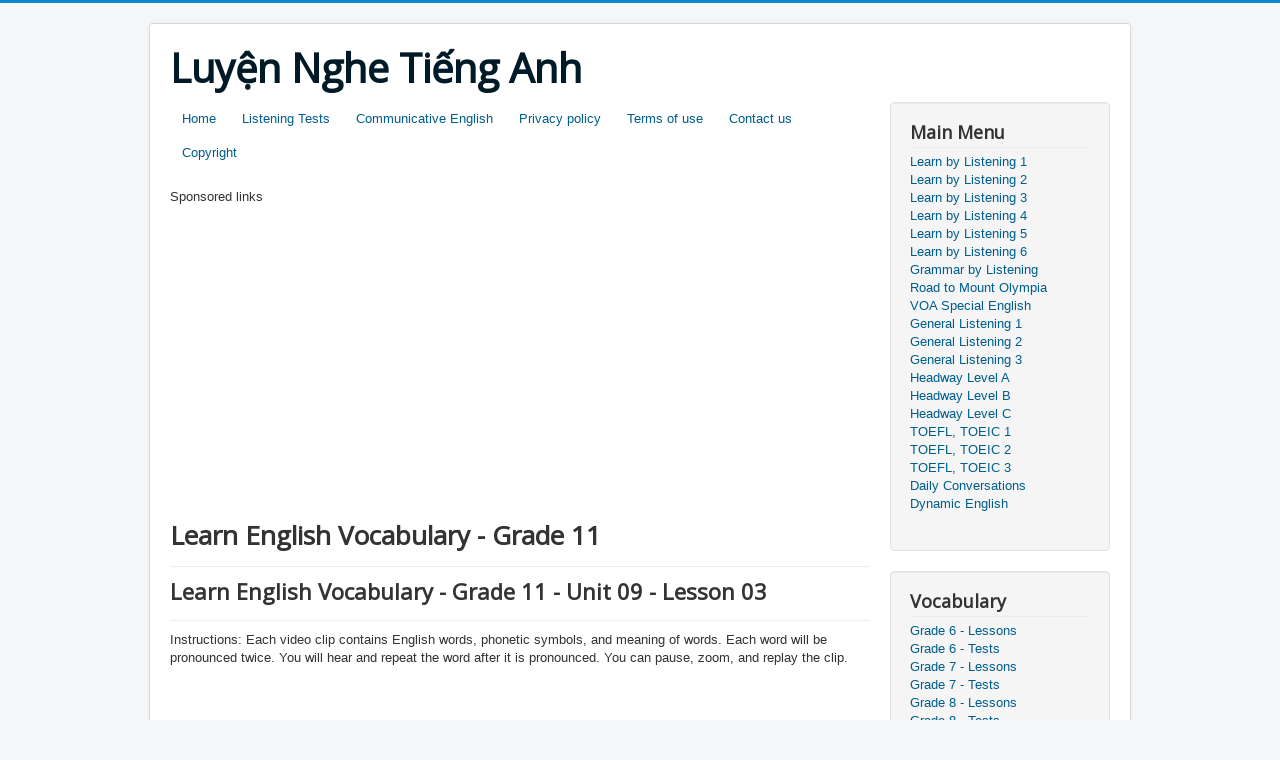

--- FILE ---
content_type: text/html; charset=utf-8
request_url: https://luyennghetienganh.com/grade-11-lessons/1823-learn-english-vocabulary-grade-11-unit-09-lesson-03.html
body_size: 3559
content:
<!DOCTYPE html>
<html lang="en-gb" dir="ltr">
<head>
	<meta name="viewport" content="width=device-width, initial-scale=1.0" />
	<meta charset="utf-8" />
	<base href="https://luyennghetienganh.com/grade-11-lessons/1823-learn-english-vocabulary-grade-11-unit-09-lesson-03.html" />
	<meta name="keywords" content="English vocabulary, English for Grade 11, english vocabulary through video, english video, tu vung tieng anh bang hinh anh, tu vung tieng anh, tu vung tieng anh lop 11, hoc tu vung, luyen tu vung" />
	<meta name="author" content="Luyen Nghe Tieng Anh" />
	<meta name="description" content="Learn English Vocabulary - Grade 11 - Unit 09 - Lesson 03. Each video clip contains English words, phonetic symbols, and meaning of words. Each word will be pronounced twice. You will hear and repeat the word after it is pronounced. You can pause, zoom, and replay the clip. " />
	<meta name="generator" content="Joomla! - Open Source Content Management" />
	<title>Learn English Vocabulary - Grade 11 - Unit 09 - Lesson 03</title>
	<link href="/templates/protostar/favicon.ico" rel="shortcut icon" type="image/vnd.microsoft.icon" />
	<link href="https://luyennghetienganh.com/plugins/content/autolyrics/assets/css/rstyle.css?e85e5a7a43603b227dc20c4d18ba1e45" rel="stylesheet" />
	<link href="/plugins/content/jw_allvideos/jw_allvideos/tmpl/Responsive/css/template.css?v=6.1.0" rel="stylesheet" />
	<link href="/plugins/system/jce/css/content.css?e85e5a7a43603b227dc20c4d18ba1e45" rel="stylesheet" />
	<link href="/templates/protostar/css/template.css?e85e5a7a43603b227dc20c4d18ba1e45" rel="stylesheet" />
	<link href="https://fonts.googleapis.com/css?family=Open+Sans" rel="stylesheet" />
	<style>

	h1, h2, h3, h4, h5, h6, .site-title {
		font-family: 'Open Sans', sans-serif;
	}
	</style>
	<script src="https://luyennghetienganh.com/plugins/content/autolyrics/assets/js/rabbit-lyrics.js?e85e5a7a43603b227dc20c4d18ba1e45"></script>
	<script src="https://luyennghetienganh.com/plugins/content/autolyrics/assets/js/rscript.js?e85e5a7a43603b227dc20c4d18ba1e45"></script>
	<script src="/plugins/content/jw_allvideos/jw_allvideos/includes/js/behaviour.js?v=6.1.0"></script>
	<script src="/media/jui/js/jquery.min.js?e85e5a7a43603b227dc20c4d18ba1e45"></script>
	<script src="/media/jui/js/jquery-noconflict.js?e85e5a7a43603b227dc20c4d18ba1e45"></script>
	<script src="/media/jui/js/jquery-migrate.min.js?e85e5a7a43603b227dc20c4d18ba1e45"></script>
	<script src="/media/system/js/caption.js?e85e5a7a43603b227dc20c4d18ba1e45"></script>
	<script src="/media/jui/js/bootstrap.min.js?e85e5a7a43603b227dc20c4d18ba1e45"></script>
	<script src="/templates/protostar/js/template.js?e85e5a7a43603b227dc20c4d18ba1e45"></script>
	<!--[if lt IE 9]><script src="/media/jui/js/html5.js?e85e5a7a43603b227dc20c4d18ba1e45"></script><![endif]-->
	<script>
jQuery(window).on('load',  function() {
				new JCaption('img.caption');
			});
	</script>

</head>
<body class="site com_content view-article no-layout no-task itemid-62">
	<!-- Body -->
	<div class="body" id="top">
		<div class="container">
			<!-- Header -->
			<header class="header" role="banner">
				<div class="header-inner clearfix">
					<a class="brand pull-left" href="/">
						<span class="site-title" title="Luyện Nghe Tiếng Anh">Luyện Nghe Tiếng Anh</span>											</a>
					<div class="header-search pull-right">
						
					</div>
				</div>
			</header>
						
			<div class="row-fluid">
								<main id="content" role="main" class="span9">
					<!-- Begin Content -->
							<div class="moduletable_menu">
						<ul class="nav menu nav-pills mod-list">
<li class="item-139 default"><a href="/" >Home</a></li><li class="item-112"><a href="http://englishteststore.net/index.php?option=com_content&amp;view=article&amp;id=11401&amp;Itemid=371" target="_blank" rel="noopener noreferrer">Listening Tests</a></li><li class="item-94"><a href="https://www.luyennghetienganh.com/tact" >Communicative English</a></li><li class="item-87"><a href="/privacy-policy.html" >Privacy policy</a></li><li class="item-182"><a href="/terms-of-use.html" >Terms of use</a></li><li class="item-183"><a href="/contact-us.html" >Contact us</a></li><li class="item-184"><a href="/copyright.html" >Copyright</a></li></ul>
		</div>
			<div class="moduletable">
						Sponsored links
<br>
<script async src="//pagead2.googlesyndication.com/pagead/js/adsbygoogle.js"></script>
<!-- lnta_336_280_t -->
<ins class="adsbygoogle"
     style="display:inline-block;width:336px;height:280px"
     data-ad-client="ca-pub-6612268576293796"
     data-ad-slot="5812973365"></ins>
<script>
(adsbygoogle = window.adsbygoogle || []).push({});
</script>
<br>
<br>		</div>
			<div class="moduletable">
						<!-- Ezoic - top_of_page - top_of_page -->
<div id="ezoic-pub-ad-placeholder-105"> </div>
<!-- End Ezoic - top_of_page - top_of_page -->		</div>
	
					<div id="system-message-container">
	</div>

					<div class="item-page" itemscope itemtype="https://schema.org/Article">
	<meta itemprop="inLanguage" content="en-GB" />
		<div class="page-header">
		<h1> Learn English Vocabulary - Grade 11 </h1>
	</div>
	
		
			<div class="page-header">
		<h2 itemprop="headline">
			Learn English Vocabulary - Grade 11 - Unit 09 - Lesson 03		</h2>
							</div>
					
		
	
	
		
								<div itemprop="articleBody">
		<p>Instructions: Each video clip contains English words, phonetic symbols, and meaning of words. Each word will be pronounced twice. You will hear and repeat the word after it is pronounced. You can pause, zoom, and replay the clip. <br /><br />

<!-- JoomlaWorks "AllVideos" Plugin (v6.1.0) starts here -->

<div class="avPlayerWrapper avVideo">
    <div class="avPlayerContainer">
        <div id="AVPlayerID_0_d48fef2f54fedb5829e18c8b2fd8f946" class="avPlayerBlock">
            <iframe src="https://www.youtube.com/embed/1kvMNNpgY_U?rel=0&amp;fs=1&amp;wmode=transparent" width="400" height="300" allow="autoplay; fullscreen; encrypted-media" allowfullscreen="true" frameborder="0" scrolling="no" title="JoomlaWorks AllVideos Player"></iframe>        </div>
            </div>
</div>

<!-- JoomlaWorks "AllVideos" Plugin (v6.1.0) ends here -->

</p> 	</div>

	
							</div>

					<div class="clearfix"></div>
					<br><br><br>
Sponsored links
<br>
<script async src="//pagead2.googlesyndication.com/pagead/js/adsbygoogle.js"></script>
<!-- lnta_336_280_b -->
<ins class="adsbygoogle"
     style="display:inline-block;width:336px;height:280px"
     data-ad-client="ca-pub-6612268576293796"
     data-ad-slot="3106133368"></ins>
<script>
(adsbygoogle = window.adsbygoogle || []).push({});
</script>
					<!-- End Content -->
				</main>
									<div id="aside" class="span3">
						<!-- Begin Right Sidebar -->
						<div class="well _menu"><h3 class="page-header">Main Menu</h3><ul class="nav menu mod-list">
<li class="item-144"><a href="/learn-by-listening-level-1.html" >Learn by Listening 1</a></li><li class="item-131"><a href="/learn-by-listening-level-2.html" >Learn by Listening 2</a></li><li class="item-120"><a href="/learn-by-listening-level-3.html" >Learn by Listening 3</a></li><li class="item-114"><a href="/learn-by-listening-level-4.html" >Learn by Listening 4</a></li><li class="item-105"><a href="/learn-by-listening-level-5.html" >Learn by Listening 5</a></li><li class="item-96"><a href="/learn-by-listening-level-6.html" >Learn by Listening 6</a></li><li class="item-86"><a href="/grammar-by-listening-1.html" >Grammar by Listening</a></li><li class="item-85"><a href="/road-to-mount-olympia.html" >Road to Mount Olympia</a></li><li class="item-72"><a href="/voa-special-english.html" >VOA Special English</a></li><li class="item-66"><a href="/general-listening-basic-level.html" >General Listening 1</a></li><li class="item-60"><a href="/general-listening-intermediate.html" >General Listening 2</a></li><li class="item-52"><a href="/general-listening-advanced.html" >General Listening 3</a></li><li class="item-49"><a href="/headway-level-a.html" >Headway Level A</a></li><li class="item-47"><a href="/headway-level-b.html" >Headway Level B</a></li><li class="item-45"><a href="/headway-level-c.html" >Headway Level C</a></li><li class="item-43"><a href="/toefl-toeic-elementary.html" >TOEFL, TOEIC 1</a></li><li class="item-40"><a href="/toefl-toeic-intermediate.html" >TOEFL, TOEIC 2</a></li><li class="item-39"><a href="/toefl-toeic-advanced.html" >TOEFL, TOEIC 3</a></li><li class="item-38 parent"><a href="/daily-conversations.html" >Daily Conversations</a></li><li class="item-30"><a href="/dynamic-english.html" >Dynamic English</a></li></ul>
</div><div class="well _menu"><h3 class="page-header">Vocabulary</h3><ul class="nav menu mod-list">
<li class="item-145"><a href="/grade-6-lessons.html" >Grade 6 - Lessons</a></li><li class="item-138"><a href="/grade-6-tests.html" >Grade 6 - Tests</a></li><li class="item-124"><a href="/grade-7-lessons.html" >Grade 7 - Lessons</a></li><li class="item-118"><a href="/grade-7-tests.html" >Grade 7 - Tests</a></li><li class="item-106"><a href="/grade-8-lessons.html" >Grade 8 - Lessons</a></li><li class="item-101"><a href="/grade-8-tests.html" >Grade 8 - Tests</a></li><li class="item-89"><a href="/grade-9-lessons.html" >Grade 9 - Lessons</a></li><li class="item-84"><a href="/grade-9-tests.html" >Grade 9 - Tests</a></li><li class="item-74"><a href="/grade-10-lessons.html" >Grade 10 - Lessons</a></li><li class="item-71"><a href="/grade-10-tests.html" >Grade 10 - Tests</a></li><li class="item-62 current active"><a href="/grade-11-lessons.html" >Grade 11 - Lessons</a></li><li class="item-59"><a href="/grade-11-tests.html" >Grade 11 - Tests</a></li><li class="item-53"><a href="/grade-12-lessons.html" >Grade 12 - Lessons</a></li><li class="item-50"><a href="/grade-12-tests.html" >Grade 12 - Tests</a></li><li class="item-48"><a href="/5000-vocabulary-tests.html" >5000 Vocabulary - Tests</a></li><li class="item-46"><a href="/toeic-lessons.html" >TOEIC - Lessons</a></li><li class="item-44"><a href="/toefl-lessons.html" >TOEFL - Lessons</a></li><li class="item-42"><a href="/gre-lessons.html" >GRE - Lessons</a></li></ul>
</div><div class="well _menu"><h3 class="page-header">Picture Vocabulary</h3><ul class="nav menu mod-list">
<li class="item-148"><a href="/name-of-animals.html" >Name of Animals</a></li><li class="item-137"><a href="/name-of-fruits.html" >Name of Fruits</a></li><li class="item-128"><a href="/name-of-colors.html" >Name of Colors</a></li><li class="item-117"><a href="/name-of-jobs.html" >Name of Jobs</a></li><li class="item-109"><a href="/numbers.html" >Numbers</a></li><li class="item-100"><a href="/vegetables.html" >Vegetables</a></li><li class="item-93"><a href="/appliances.html" >Appliances</a></li><li class="item-83"><a href="/clothing.html" >Clothing</a></li><li class="item-77"><a href="/eating.html" >Eating</a></li><li class="item-70"><a href="/sports.html" >Sports</a></li><li class="item-65"><a href="/tools.html" >Tools</a></li><li class="item-58"><a href="/transportation.html" >Transportation</a></li><li class="item-51"><a href="/more-video-lessons.html" >More Video Lessons</a></li></ul>
</div><div class="well _menu"><h3 class="page-header">Communicative English</h3><ul class="nav menu mod-list">
<li class="item-143"><a href="https://www.luyennghetienganh.com/tact/english-for-office-staff.html" >English for Officer</a></li><li class="item-134"><a href="https://www.luyennghetienganh.com/tact/english-for-trade-finance-bank.html" >English for Finance and Bank</a></li><li class="item-122"><a href="https://www.luyennghetienganh.com/tact/english-for-business-1.html" >English for Business</a></li><li class="item-113"><a href="https://www.luyennghetienganh.com/tact/english-for-tourism.html" >English for Tourism</a></li><li class="item-104"><a href="https://www.luyennghetienganh.com/tact/english-for-sellers.html" >English for Seller</a></li><li class="item-95"><a href="https://www.luyennghetienganh.com/tact/english-for-exhibition-1.html" >English for Exhibition and Conference</a></li><li class="item-88"><a href="https://www.luyennghetienganh.com/tact/english-for-hotel-workers.html" >English for Hotel Staff</a></li><li class="item-79"><a href="https://www.luyennghetienganh.com/tact/english-for-restaurant-staff.html" >English for Restautant Staff</a></li><li class="item-140"><a href="https://www.luyennghetienganh.com/tact/english-for-import-export-1.html" >English for Import-Export</a></li></ul>
</div><div class="well "><!-- Ezoic - sidebar_bottom - sidebar_bottom -->
<div id="ezoic-pub-ad-placeholder-104"> </div>
<!-- End Ezoic - sidebar_bottom - sidebar_bottom --></div>
						<!-- End Right Sidebar -->
					</div>
							</div>
		</div>
	</div>
	<!-- Footer -->
	<footer class="footer" role="contentinfo">
		<div class="container">
			<hr />
			<!-- Ezoic - bottom_of_page - bottom_of_page -->
<div id="ezoic-pub-ad-placeholder-103"> </div>
<!-- End Ezoic - bottom_of_page - bottom_of_page --><div class="footer1">Copyright &#169; 2026 Luyện Nghe Tiếng Anh. All Rights Reserved.</div>
<div class="footer2"><a href="https://www.joomla.org">Joomla!</a> is Free Software released under the <a href="https://www.gnu.org/licenses/gpl-2.0.html">GNU General Public License.</a></div>

			<p class="pull-right">
				<a href="#top" id="back-top">
					Back to Top				</a>
			</p>
			<p>
				&copy; 2026 Luyện Nghe Tiếng Anh			</p>
		</div>
	</footer>
	
<script defer src="https://static.cloudflareinsights.com/beacon.min.js/vcd15cbe7772f49c399c6a5babf22c1241717689176015" integrity="sha512-ZpsOmlRQV6y907TI0dKBHq9Md29nnaEIPlkf84rnaERnq6zvWvPUqr2ft8M1aS28oN72PdrCzSjY4U6VaAw1EQ==" data-cf-beacon='{"version":"2024.11.0","token":"2f8d4cd3a8ff44fca17afb9b1e6f53b6","r":1,"server_timing":{"name":{"cfCacheStatus":true,"cfEdge":true,"cfExtPri":true,"cfL4":true,"cfOrigin":true,"cfSpeedBrain":true},"location_startswith":null}}' crossorigin="anonymous"></script>
</body>
</html>


--- FILE ---
content_type: text/html; charset=utf-8
request_url: https://www.google.com/recaptcha/api2/aframe
body_size: 269
content:
<!DOCTYPE HTML><html><head><meta http-equiv="content-type" content="text/html; charset=UTF-8"></head><body><script nonce="1Q4oHM5Vo2RKBYLlQNP58Q">/** Anti-fraud and anti-abuse applications only. See google.com/recaptcha */ try{var clients={'sodar':'https://pagead2.googlesyndication.com/pagead/sodar?'};window.addEventListener("message",function(a){try{if(a.source===window.parent){var b=JSON.parse(a.data);var c=clients[b['id']];if(c){var d=document.createElement('img');d.src=c+b['params']+'&rc='+(localStorage.getItem("rc::a")?sessionStorage.getItem("rc::b"):"");window.document.body.appendChild(d);sessionStorage.setItem("rc::e",parseInt(sessionStorage.getItem("rc::e")||0)+1);localStorage.setItem("rc::h",'1769050807724');}}}catch(b){}});window.parent.postMessage("_grecaptcha_ready", "*");}catch(b){}</script></body></html>